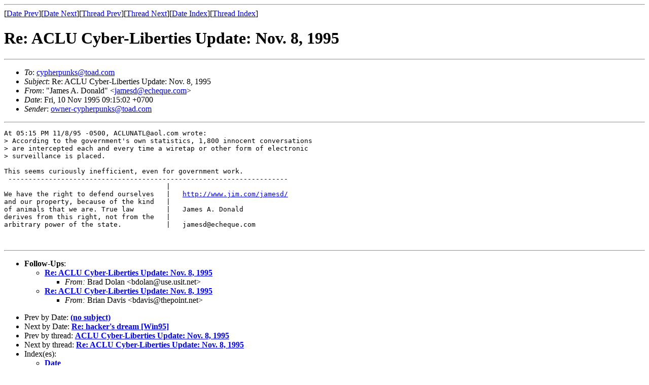

--- FILE ---
content_type: text/html
request_url: https://cypherpunks.venona.com/date/1995/11/msg00547.html
body_size: 1842
content:
<!-- MHonArc v2.4.3 -->
<!--X-Subject: Re: ACLU Cyber&#45;Liberties Update: Nov. 8, 1995 -->
<!--X-From-R13: "Xnzrf O. Rbanyq" <wnzrfqNrpurdhr.pbz> -->
<!--X-Date: Mon, 13 Nov 1995 09:28:09 +0800 -->
<!--X-Message-Id: 199511111547.HAA08706@blob.best.net -->
<!--X-Content-Type: text/plain -->
<!--X-Head-End-->
<!DOCTYPE HTML PUBLIC "-//W3C//DTD HTML//EN">
<HTML>
<HEAD>
<TITLE>Re: ACLU Cyber-Liberties Update: Nov. 8, 1995</TITLE>
<LINK REV="made" HREF="mailto:jamesd@echeque.com">
</HEAD>
<BODY>
<!--X-Body-Begin-->
<!--X-User-Header-->
<!--X-User-Header-End-->
<!--X-TopPNI-->
<HR>
[<A HREF="msg01632.html">Date Prev</A>][<A HREF="msg00626.html">Date Next</A>][<A HREF="msg00467.html">Thread Prev</A>][<A HREF="msg00611.html">Thread Next</A>][<A HREF="index.html#00547">Date Index</A>][<A HREF="threads.html#00547">Thread Index</A>]
<!--X-TopPNI-End-->
<!--X-MsgBody-->
<!--X-Subject-Header-Begin-->
<H1>Re: ACLU Cyber-Liberties Update: Nov. 8, 1995</H1>
<HR>
<!--X-Subject-Header-End-->
<!--X-Head-of-Message-->
<UL>
<LI><em>To</em>: <A HREF="/cdn-cgi/l/email-protection#8be8f2fbe3eef9fbfee5e0f8cbffe4eaefa5e8e4e6"><span class="__cf_email__" data-cfemail="c4a7bdb4aca1b6b4b1aaafb784b0aba5a0eaa7aba9">[email&#160;protected]</span></A></LI>
<LI><em>Subject</em>: Re: ACLU Cyber-Liberties Update: Nov. 8, 1995</LI>
<LI><em>From</em>: "James A. Donald" &lt;<A HREF="/cdn-cgi/l/email-protection#a2c8c3cfc7d1c6e2c7c1cac7d3d7c78cc1cdcf"><span class="__cf_email__" data-cfemail="c1aba0aca4b2a581a4a2a9a4b0b4a4efa2aeac">[email&#160;protected]</span></A>&gt;</LI>
<LI><em>Date</em>: Fri, 10 Nov 1995 09:15:02 +0700</LI>
<LI><em>Sender</em>: <A HREF="/cdn-cgi/l/email-protection#fb948c959e89dec9bf98828b939e898b8e959088bb8f949a9fd5989496"><span class="__cf_email__" data-cfemail="38574f565d4a155b4148505d4a484d56534b784c57595c165b5755">[email&#160;protected]</span></A></LI>
</UL>
<!--X-Head-of-Message-End-->
<!--X-Head-Body-Sep-Begin-->
<HR>
<!--X-Head-Body-Sep-End-->
<!--X-Body-of-Message-->
<PRE>
At 05:15 PM 11/8/95 -0500, <a href="/cdn-cgi/l/email-protection" class="__cf_email__" data-cfemail="68292b243d26293c2428090704460b0705">[email&#160;protected]</a> wrote:
&gt; According to the government's own statistics, 1,800 innocent conversations
&gt; are intercepted each and every time a wiretap or other form of electronic
&gt; surveillance is placed.

This seems curiously inefficient, even for government work.
 ---------------------------------------------------------------------
              				|  
We have the right to defend ourselves	|   <A  HREF="http://www.jim.com/jamesd/">http://www.jim.com/jamesd/</A>
and our property, because of the kind	|  
of animals that we are. True law	|   James A. Donald
derives from this right, not from the	|  
arbitrary power of the state.		|   <a href="/cdn-cgi/l/email-protection" class="__cf_email__" data-cfemail="4d272c20283e290d282e25283c3828632e2220">[email&#160;protected]</a>


</PRE>

<!--X-Body-of-Message-End-->
<!--X-MsgBody-End-->
<!--X-Follow-Ups-->
<HR>
<UL><LI><STRONG>Follow-Ups</STRONG>:
<UL>
<LI><STRONG><A NAME="00611" HREF="msg00611.html">Re: ACLU Cyber-Liberties Update: Nov. 8, 1995</A></STRONG>
<UL><LI><EM>From:</EM> Brad Dolan &lt;<a href="/cdn-cgi/l/email-protection" class="__cf_email__" data-cfemail="adcfc9c2c1ccc3edd8dec883d8dec4d983c3c8d9">[email&#160;protected]</a>&gt;</LI></UL></LI>
<LI><STRONG><A NAME="00622" HREF="msg00622.html">Re: ACLU Cyber-Liberties Update: Nov. 8, 1995</A></STRONG>
<UL><LI><EM>From:</EM> Brian Davis &lt;<a href="/cdn-cgi/l/email-protection" class="__cf_email__" data-cfemail="72101613041b0132061a17021d1b1c065c1c1706">[email&#160;protected]</a>&gt;</LI></UL></LI>
</UL></LI></UL>
<!--X-Follow-Ups-End-->
<!--X-References-->
<!--X-References-End-->
<!--X-BotPNI-->
<UL>
<LI>Prev by Date:
<STRONG><A HREF="msg01632.html">(no subject)</A></STRONG>
</LI>
<LI>Next by Date:
<STRONG><A HREF="msg00626.html">Re: hacker's dream [Win95]</A></STRONG>
</LI>
<LI>Prev by thread:
<STRONG><A HREF="msg00467.html">ACLU Cyber-Liberties Update: Nov. 8, 1995</A></STRONG>
</LI>
<LI>Next by thread:
<STRONG><A HREF="msg00611.html">Re: ACLU Cyber-Liberties Update: Nov. 8, 1995</A></STRONG>
</LI>
<LI>Index(es):
<UL>
<LI><A HREF="index.html#00547"><STRONG>Date</STRONG></A></LI>
<LI><A HREF="threads.html#00547"><STRONG>Thread</STRONG></A></LI>
</UL>
</LI>
</UL>

<!--X-BotPNI-End-->
<!--X-User-Footer-->
<!--X-User-Footer-End-->
<script data-cfasync="false" src="/cdn-cgi/scripts/5c5dd728/cloudflare-static/email-decode.min.js"></script><script defer src="https://static.cloudflareinsights.com/beacon.min.js/vcd15cbe7772f49c399c6a5babf22c1241717689176015" integrity="sha512-ZpsOmlRQV6y907TI0dKBHq9Md29nnaEIPlkf84rnaERnq6zvWvPUqr2ft8M1aS28oN72PdrCzSjY4U6VaAw1EQ==" data-cf-beacon='{"version":"2024.11.0","token":"20900e136e5c4ded947139f71c9ec866","r":1,"server_timing":{"name":{"cfCacheStatus":true,"cfEdge":true,"cfExtPri":true,"cfL4":true,"cfOrigin":true,"cfSpeedBrain":true},"location_startswith":null}}' crossorigin="anonymous"></script>
</BODY>
</HTML>
